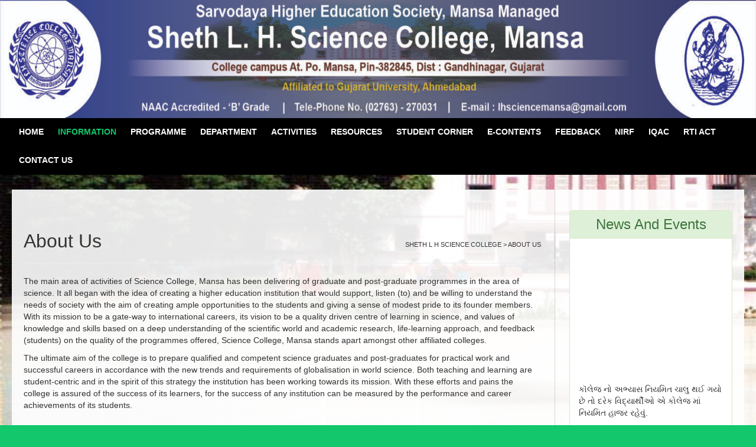

--- FILE ---
content_type: text/html; charset=UTF-8
request_url: https://lhsciencemansa.org/about-us/
body_size: 13148
content:
<!DOCTYPE html> <!-- Sabino.ORG -->
<html lang="en-US">
<head>
<meta charset="UTF-8">
<meta name="viewport" content="width=device-width, initial-scale=1">
<link rel="profile" href="http://gmpg.org/xfn/11">
<title>About Us &#8211; SHETH L H Science College</title>
<meta name='robots' content='max-image-preview:large' />
	<style>img:is([sizes="auto" i], [sizes^="auto," i]) { contain-intrinsic-size: 3000px 1500px }</style>
	<link rel='dns-prefetch' href='//fonts.googleapis.com' />
<link rel="alternate" type="application/rss+xml" title="SHETH L H Science College &raquo; Feed" href="https://lhsciencemansa.org/feed/" />
<link rel="alternate" type="application/rss+xml" title="SHETH L H Science College &raquo; Comments Feed" href="https://lhsciencemansa.org/comments/feed/" />
<script type="text/javascript">
/* <![CDATA[ */
window._wpemojiSettings = {"baseUrl":"https:\/\/s.w.org\/images\/core\/emoji\/16.0.1\/72x72\/","ext":".png","svgUrl":"https:\/\/s.w.org\/images\/core\/emoji\/16.0.1\/svg\/","svgExt":".svg","source":{"concatemoji":"https:\/\/lhsciencemansa.org\/wp-includes\/js\/wp-emoji-release.min.js?ver=6.8.3"}};
/*! This file is auto-generated */
!function(s,n){var o,i,e;function c(e){try{var t={supportTests:e,timestamp:(new Date).valueOf()};sessionStorage.setItem(o,JSON.stringify(t))}catch(e){}}function p(e,t,n){e.clearRect(0,0,e.canvas.width,e.canvas.height),e.fillText(t,0,0);var t=new Uint32Array(e.getImageData(0,0,e.canvas.width,e.canvas.height).data),a=(e.clearRect(0,0,e.canvas.width,e.canvas.height),e.fillText(n,0,0),new Uint32Array(e.getImageData(0,0,e.canvas.width,e.canvas.height).data));return t.every(function(e,t){return e===a[t]})}function u(e,t){e.clearRect(0,0,e.canvas.width,e.canvas.height),e.fillText(t,0,0);for(var n=e.getImageData(16,16,1,1),a=0;a<n.data.length;a++)if(0!==n.data[a])return!1;return!0}function f(e,t,n,a){switch(t){case"flag":return n(e,"\ud83c\udff3\ufe0f\u200d\u26a7\ufe0f","\ud83c\udff3\ufe0f\u200b\u26a7\ufe0f")?!1:!n(e,"\ud83c\udde8\ud83c\uddf6","\ud83c\udde8\u200b\ud83c\uddf6")&&!n(e,"\ud83c\udff4\udb40\udc67\udb40\udc62\udb40\udc65\udb40\udc6e\udb40\udc67\udb40\udc7f","\ud83c\udff4\u200b\udb40\udc67\u200b\udb40\udc62\u200b\udb40\udc65\u200b\udb40\udc6e\u200b\udb40\udc67\u200b\udb40\udc7f");case"emoji":return!a(e,"\ud83e\udedf")}return!1}function g(e,t,n,a){var r="undefined"!=typeof WorkerGlobalScope&&self instanceof WorkerGlobalScope?new OffscreenCanvas(300,150):s.createElement("canvas"),o=r.getContext("2d",{willReadFrequently:!0}),i=(o.textBaseline="top",o.font="600 32px Arial",{});return e.forEach(function(e){i[e]=t(o,e,n,a)}),i}function t(e){var t=s.createElement("script");t.src=e,t.defer=!0,s.head.appendChild(t)}"undefined"!=typeof Promise&&(o="wpEmojiSettingsSupports",i=["flag","emoji"],n.supports={everything:!0,everythingExceptFlag:!0},e=new Promise(function(e){s.addEventListener("DOMContentLoaded",e,{once:!0})}),new Promise(function(t){var n=function(){try{var e=JSON.parse(sessionStorage.getItem(o));if("object"==typeof e&&"number"==typeof e.timestamp&&(new Date).valueOf()<e.timestamp+604800&&"object"==typeof e.supportTests)return e.supportTests}catch(e){}return null}();if(!n){if("undefined"!=typeof Worker&&"undefined"!=typeof OffscreenCanvas&&"undefined"!=typeof URL&&URL.createObjectURL&&"undefined"!=typeof Blob)try{var e="postMessage("+g.toString()+"("+[JSON.stringify(i),f.toString(),p.toString(),u.toString()].join(",")+"));",a=new Blob([e],{type:"text/javascript"}),r=new Worker(URL.createObjectURL(a),{name:"wpTestEmojiSupports"});return void(r.onmessage=function(e){c(n=e.data),r.terminate(),t(n)})}catch(e){}c(n=g(i,f,p,u))}t(n)}).then(function(e){for(var t in e)n.supports[t]=e[t],n.supports.everything=n.supports.everything&&n.supports[t],"flag"!==t&&(n.supports.everythingExceptFlag=n.supports.everythingExceptFlag&&n.supports[t]);n.supports.everythingExceptFlag=n.supports.everythingExceptFlag&&!n.supports.flag,n.DOMReady=!1,n.readyCallback=function(){n.DOMReady=!0}}).then(function(){return e}).then(function(){var e;n.supports.everything||(n.readyCallback(),(e=n.source||{}).concatemoji?t(e.concatemoji):e.wpemoji&&e.twemoji&&(t(e.twemoji),t(e.wpemoji)))}))}((window,document),window._wpemojiSettings);
/* ]]> */
</script>
<style id='wp-emoji-styles-inline-css' type='text/css'>

	img.wp-smiley, img.emoji {
		display: inline !important;
		border: none !important;
		box-shadow: none !important;
		height: 1em !important;
		width: 1em !important;
		margin: 0 0.07em !important;
		vertical-align: -0.1em !important;
		background: none !important;
		padding: 0 !important;
	}
</style>
<link rel='stylesheet' id='wp-block-library-css' href='https://lhsciencemansa.org/wp-includes/css/dist/block-library/style.min.css?ver=6.8.3' type='text/css' media='all' />
<style id='classic-theme-styles-inline-css' type='text/css'>
/*! This file is auto-generated */
.wp-block-button__link{color:#fff;background-color:#32373c;border-radius:9999px;box-shadow:none;text-decoration:none;padding:calc(.667em + 2px) calc(1.333em + 2px);font-size:1.125em}.wp-block-file__button{background:#32373c;color:#fff;text-decoration:none}
</style>
<style id='global-styles-inline-css' type='text/css'>
:root{--wp--preset--aspect-ratio--square: 1;--wp--preset--aspect-ratio--4-3: 4/3;--wp--preset--aspect-ratio--3-4: 3/4;--wp--preset--aspect-ratio--3-2: 3/2;--wp--preset--aspect-ratio--2-3: 2/3;--wp--preset--aspect-ratio--16-9: 16/9;--wp--preset--aspect-ratio--9-16: 9/16;--wp--preset--color--black: #000000;--wp--preset--color--cyan-bluish-gray: #abb8c3;--wp--preset--color--white: #ffffff;--wp--preset--color--pale-pink: #f78da7;--wp--preset--color--vivid-red: #cf2e2e;--wp--preset--color--luminous-vivid-orange: #ff6900;--wp--preset--color--luminous-vivid-amber: #fcb900;--wp--preset--color--light-green-cyan: #7bdcb5;--wp--preset--color--vivid-green-cyan: #00d084;--wp--preset--color--pale-cyan-blue: #8ed1fc;--wp--preset--color--vivid-cyan-blue: #0693e3;--wp--preset--color--vivid-purple: #9b51e0;--wp--preset--gradient--vivid-cyan-blue-to-vivid-purple: linear-gradient(135deg,rgba(6,147,227,1) 0%,rgb(155,81,224) 100%);--wp--preset--gradient--light-green-cyan-to-vivid-green-cyan: linear-gradient(135deg,rgb(122,220,180) 0%,rgb(0,208,130) 100%);--wp--preset--gradient--luminous-vivid-amber-to-luminous-vivid-orange: linear-gradient(135deg,rgba(252,185,0,1) 0%,rgba(255,105,0,1) 100%);--wp--preset--gradient--luminous-vivid-orange-to-vivid-red: linear-gradient(135deg,rgba(255,105,0,1) 0%,rgb(207,46,46) 100%);--wp--preset--gradient--very-light-gray-to-cyan-bluish-gray: linear-gradient(135deg,rgb(238,238,238) 0%,rgb(169,184,195) 100%);--wp--preset--gradient--cool-to-warm-spectrum: linear-gradient(135deg,rgb(74,234,220) 0%,rgb(151,120,209) 20%,rgb(207,42,186) 40%,rgb(238,44,130) 60%,rgb(251,105,98) 80%,rgb(254,248,76) 100%);--wp--preset--gradient--blush-light-purple: linear-gradient(135deg,rgb(255,206,236) 0%,rgb(152,150,240) 100%);--wp--preset--gradient--blush-bordeaux: linear-gradient(135deg,rgb(254,205,165) 0%,rgb(254,45,45) 50%,rgb(107,0,62) 100%);--wp--preset--gradient--luminous-dusk: linear-gradient(135deg,rgb(255,203,112) 0%,rgb(199,81,192) 50%,rgb(65,88,208) 100%);--wp--preset--gradient--pale-ocean: linear-gradient(135deg,rgb(255,245,203) 0%,rgb(182,227,212) 50%,rgb(51,167,181) 100%);--wp--preset--gradient--electric-grass: linear-gradient(135deg,rgb(202,248,128) 0%,rgb(113,206,126) 100%);--wp--preset--gradient--midnight: linear-gradient(135deg,rgb(2,3,129) 0%,rgb(40,116,252) 100%);--wp--preset--font-size--small: 13px;--wp--preset--font-size--medium: 20px;--wp--preset--font-size--large: 36px;--wp--preset--font-size--x-large: 42px;--wp--preset--spacing--20: 0.44rem;--wp--preset--spacing--30: 0.67rem;--wp--preset--spacing--40: 1rem;--wp--preset--spacing--50: 1.5rem;--wp--preset--spacing--60: 2.25rem;--wp--preset--spacing--70: 3.38rem;--wp--preset--spacing--80: 5.06rem;--wp--preset--shadow--natural: 6px 6px 9px rgba(0, 0, 0, 0.2);--wp--preset--shadow--deep: 12px 12px 50px rgba(0, 0, 0, 0.4);--wp--preset--shadow--sharp: 6px 6px 0px rgba(0, 0, 0, 0.2);--wp--preset--shadow--outlined: 6px 6px 0px -3px rgba(255, 255, 255, 1), 6px 6px rgba(0, 0, 0, 1);--wp--preset--shadow--crisp: 6px 6px 0px rgba(0, 0, 0, 1);}:where(.is-layout-flex){gap: 0.5em;}:where(.is-layout-grid){gap: 0.5em;}body .is-layout-flex{display: flex;}.is-layout-flex{flex-wrap: wrap;align-items: center;}.is-layout-flex > :is(*, div){margin: 0;}body .is-layout-grid{display: grid;}.is-layout-grid > :is(*, div){margin: 0;}:where(.wp-block-columns.is-layout-flex){gap: 2em;}:where(.wp-block-columns.is-layout-grid){gap: 2em;}:where(.wp-block-post-template.is-layout-flex){gap: 1.25em;}:where(.wp-block-post-template.is-layout-grid){gap: 1.25em;}.has-black-color{color: var(--wp--preset--color--black) !important;}.has-cyan-bluish-gray-color{color: var(--wp--preset--color--cyan-bluish-gray) !important;}.has-white-color{color: var(--wp--preset--color--white) !important;}.has-pale-pink-color{color: var(--wp--preset--color--pale-pink) !important;}.has-vivid-red-color{color: var(--wp--preset--color--vivid-red) !important;}.has-luminous-vivid-orange-color{color: var(--wp--preset--color--luminous-vivid-orange) !important;}.has-luminous-vivid-amber-color{color: var(--wp--preset--color--luminous-vivid-amber) !important;}.has-light-green-cyan-color{color: var(--wp--preset--color--light-green-cyan) !important;}.has-vivid-green-cyan-color{color: var(--wp--preset--color--vivid-green-cyan) !important;}.has-pale-cyan-blue-color{color: var(--wp--preset--color--pale-cyan-blue) !important;}.has-vivid-cyan-blue-color{color: var(--wp--preset--color--vivid-cyan-blue) !important;}.has-vivid-purple-color{color: var(--wp--preset--color--vivid-purple) !important;}.has-black-background-color{background-color: var(--wp--preset--color--black) !important;}.has-cyan-bluish-gray-background-color{background-color: var(--wp--preset--color--cyan-bluish-gray) !important;}.has-white-background-color{background-color: var(--wp--preset--color--white) !important;}.has-pale-pink-background-color{background-color: var(--wp--preset--color--pale-pink) !important;}.has-vivid-red-background-color{background-color: var(--wp--preset--color--vivid-red) !important;}.has-luminous-vivid-orange-background-color{background-color: var(--wp--preset--color--luminous-vivid-orange) !important;}.has-luminous-vivid-amber-background-color{background-color: var(--wp--preset--color--luminous-vivid-amber) !important;}.has-light-green-cyan-background-color{background-color: var(--wp--preset--color--light-green-cyan) !important;}.has-vivid-green-cyan-background-color{background-color: var(--wp--preset--color--vivid-green-cyan) !important;}.has-pale-cyan-blue-background-color{background-color: var(--wp--preset--color--pale-cyan-blue) !important;}.has-vivid-cyan-blue-background-color{background-color: var(--wp--preset--color--vivid-cyan-blue) !important;}.has-vivid-purple-background-color{background-color: var(--wp--preset--color--vivid-purple) !important;}.has-black-border-color{border-color: var(--wp--preset--color--black) !important;}.has-cyan-bluish-gray-border-color{border-color: var(--wp--preset--color--cyan-bluish-gray) !important;}.has-white-border-color{border-color: var(--wp--preset--color--white) !important;}.has-pale-pink-border-color{border-color: var(--wp--preset--color--pale-pink) !important;}.has-vivid-red-border-color{border-color: var(--wp--preset--color--vivid-red) !important;}.has-luminous-vivid-orange-border-color{border-color: var(--wp--preset--color--luminous-vivid-orange) !important;}.has-luminous-vivid-amber-border-color{border-color: var(--wp--preset--color--luminous-vivid-amber) !important;}.has-light-green-cyan-border-color{border-color: var(--wp--preset--color--light-green-cyan) !important;}.has-vivid-green-cyan-border-color{border-color: var(--wp--preset--color--vivid-green-cyan) !important;}.has-pale-cyan-blue-border-color{border-color: var(--wp--preset--color--pale-cyan-blue) !important;}.has-vivid-cyan-blue-border-color{border-color: var(--wp--preset--color--vivid-cyan-blue) !important;}.has-vivid-purple-border-color{border-color: var(--wp--preset--color--vivid-purple) !important;}.has-vivid-cyan-blue-to-vivid-purple-gradient-background{background: var(--wp--preset--gradient--vivid-cyan-blue-to-vivid-purple) !important;}.has-light-green-cyan-to-vivid-green-cyan-gradient-background{background: var(--wp--preset--gradient--light-green-cyan-to-vivid-green-cyan) !important;}.has-luminous-vivid-amber-to-luminous-vivid-orange-gradient-background{background: var(--wp--preset--gradient--luminous-vivid-amber-to-luminous-vivid-orange) !important;}.has-luminous-vivid-orange-to-vivid-red-gradient-background{background: var(--wp--preset--gradient--luminous-vivid-orange-to-vivid-red) !important;}.has-very-light-gray-to-cyan-bluish-gray-gradient-background{background: var(--wp--preset--gradient--very-light-gray-to-cyan-bluish-gray) !important;}.has-cool-to-warm-spectrum-gradient-background{background: var(--wp--preset--gradient--cool-to-warm-spectrum) !important;}.has-blush-light-purple-gradient-background{background: var(--wp--preset--gradient--blush-light-purple) !important;}.has-blush-bordeaux-gradient-background{background: var(--wp--preset--gradient--blush-bordeaux) !important;}.has-luminous-dusk-gradient-background{background: var(--wp--preset--gradient--luminous-dusk) !important;}.has-pale-ocean-gradient-background{background: var(--wp--preset--gradient--pale-ocean) !important;}.has-electric-grass-gradient-background{background: var(--wp--preset--gradient--electric-grass) !important;}.has-midnight-gradient-background{background: var(--wp--preset--gradient--midnight) !important;}.has-small-font-size{font-size: var(--wp--preset--font-size--small) !important;}.has-medium-font-size{font-size: var(--wp--preset--font-size--medium) !important;}.has-large-font-size{font-size: var(--wp--preset--font-size--large) !important;}.has-x-large-font-size{font-size: var(--wp--preset--font-size--x-large) !important;}
:where(.wp-block-post-template.is-layout-flex){gap: 1.25em;}:where(.wp-block-post-template.is-layout-grid){gap: 1.25em;}
:where(.wp-block-columns.is-layout-flex){gap: 2em;}:where(.wp-block-columns.is-layout-grid){gap: 2em;}
:root :where(.wp-block-pullquote){font-size: 1.5em;line-height: 1.6;}
</style>
<link rel='stylesheet' id='customizer_sabino_fonts-css' href='//fonts.googleapis.com/css?family=Open+Sans%3Aregular%2Citalic%2C700|Dosis%3Aregular%2C700%26subset%3Dlatin%2C' type='text/css' media='screen' />
<link rel='stylesheet' id='sabino-font-default-css' href='//fonts.googleapis.com/css?family=Dosis%3A200%2C300%2C400%2C500%2C600%2C700%2C800%7COpen+Sans%3A300%2C300i%2C400%2C400i%2C600%2C600i%2C700%2C700i&#038;ver=1.1.24' type='text/css' media='all' />
<link rel='stylesheet' id='sabino-font-awesome-css' href='https://lhsciencemansa.org/wp-content/themes/sabino/includes/font-awesome/css/all.min.css?ver=5.9.0' type='text/css' media='all' />
<link rel='stylesheet' id='sabino-style-css' href='https://lhsciencemansa.org/wp-content/themes/sabino/style.css?ver=1.1.24' type='text/css' media='all' />
<link rel='stylesheet' id='js_composer_front-css' href='https://lhsciencemansa.org/wp-content/plugins/js_composer/assets/css/js_composer.min.css?ver=6.6.0' type='text/css' media='all' />
<link rel='stylesheet' id='wps-visitor-style-css' href='https://lhsciencemansa.org/wp-content/plugins/wps-visitor-counter/styles/css/default.css?ver=2' type='text/css' media='all' />
<!--n2css--><!--n2js--><script type="text/javascript" src="https://lhsciencemansa.org/wp-includes/js/jquery/jquery.min.js?ver=3.7.1" id="jquery-core-js"></script>
<script type="text/javascript" src="https://lhsciencemansa.org/wp-includes/js/jquery/jquery-migrate.min.js?ver=3.4.1" id="jquery-migrate-js"></script>
<script type="text/javascript" id="wps-js-extra">
/* <![CDATA[ */
var wpspagevisit = {"ajaxurl":"https:\/\/lhsciencemansa.org\/wp-admin\/admin-ajax.php","ajax_nonce":"838109dffa"};
/* ]]> */
</script>
<script type="text/javascript" src="https://lhsciencemansa.org/wp-content/plugins/wps-visitor-counter/styles/js/custom.js?ver=1" id="wps-js"></script>
<link rel="https://api.w.org/" href="https://lhsciencemansa.org/wp-json/" /><link rel="alternate" title="JSON" type="application/json" href="https://lhsciencemansa.org/wp-json/wp/v2/pages/89" /><link rel="EditURI" type="application/rsd+xml" title="RSD" href="https://lhsciencemansa.org/xmlrpc.php?rsd" />
<meta name="generator" content="WordPress 6.8.3" />
<link rel="canonical" href="https://lhsciencemansa.org/about-us/" />
<link rel='shortlink' href='https://lhsciencemansa.org/?p=89' />
<link rel="alternate" title="oEmbed (JSON)" type="application/json+oembed" href="https://lhsciencemansa.org/wp-json/oembed/1.0/embed?url=https%3A%2F%2Flhsciencemansa.org%2Fabout-us%2F" />
<link rel="alternate" title="oEmbed (XML)" type="text/xml+oembed" href="https://lhsciencemansa.org/wp-json/oembed/1.0/embed?url=https%3A%2F%2Flhsciencemansa.org%2Fabout-us%2F&#038;format=xml" />
<meta name="generator" content="Elementor 3.32.5; features: additional_custom_breakpoints; settings: css_print_method-external, google_font-enabled, font_display-auto">
			<style>
				.e-con.e-parent:nth-of-type(n+4):not(.e-lazyloaded):not(.e-no-lazyload),
				.e-con.e-parent:nth-of-type(n+4):not(.e-lazyloaded):not(.e-no-lazyload) * {
					background-image: none !important;
				}
				@media screen and (max-height: 1024px) {
					.e-con.e-parent:nth-of-type(n+3):not(.e-lazyloaded):not(.e-no-lazyload),
					.e-con.e-parent:nth-of-type(n+3):not(.e-lazyloaded):not(.e-no-lazyload) * {
						background-image: none !important;
					}
				}
				@media screen and (max-height: 640px) {
					.e-con.e-parent:nth-of-type(n+2):not(.e-lazyloaded):not(.e-no-lazyload),
					.e-con.e-parent:nth-of-type(n+2):not(.e-lazyloaded):not(.e-no-lazyload) * {
						background-image: none !important;
					}
				}
			</style>
			<meta name="generator" content="Powered by WPBakery Page Builder - drag and drop page builder for WordPress."/>
<style type="text/css" id="custom-background-css">
body.custom-background { background-color: #13c76d; background-image: url("https://lhsciencemansa.org/wp-content/uploads/2020/11/clg.jpg"); background-position: left top; background-size: cover; background-repeat: repeat; background-attachment: fixed; }
</style>
	
<!-- Begin Custom CSS -->
<style type="text/css" id="sabino-custom-css">
.site-branding-img{max-width:px;}body{background-image:url(https://lhsciencemansa.org/wp-content/themes/sabino/images/demo/sabino-background-image.jpg);}.site-header,
				.site-header-layout-two .main-navigation ul ul{background-color:rgba(129, 215, 66, 0.80);;}.site-header,
				.site-header-layout-two .main-navigation li a{color:#000000;}.site-header-layout-one .site-topbar-right-no{border-bottom:1px dashed #000000;}.site-header-layout-one .main-navigation,
				.site-header-layout-one .main-navigation ul ul{background-color:rgba(221, 153, 51, 0.99);;}.home-slider-block-bg{color:#ffffff;}.content-layout-joined .site-container-main,
				.content-layout-blocks.content-joined-widgets .content-area,
				.content-layout-blocks.content-joined-widgets #container,
				.content-layout-blocks.content-broken-widgets .content-area,
				.content-layout-blocks.content-broken-widgets #container,
				.content-layout-blocks.content-joined-widgets .widget-area,
				.content-layout-blocks.content-broken-widgets .widget-area .widget,
				
				body.blog .content-layout-blocks .sabino-blog-breakup article.post,
				body.archive.category .content-layout-blocks .sabino-blog-breakup article.post,
				body.archive.tag .content-layout-blocks .sabino-blog-breakup article.post,
				body.blog .content-layout-blocks .sabino-blog-breakup .site-main > .entry-header,
				body.archive.category .content-layout-blocks .sabino-blog-breakup .site-main > .page-header,
				body.archive.tag .content-layout-blocks .sabino-blog-breakup .site-main > .page-header,
				body.blog .content-layout-blocks .sabino-blog-breakup .not-found{background-color:rgba(255, 255, 255, 0.90);;}
</style>
<!-- End Custom CSS -->
<link rel="icon" href="https://lhsciencemansa.org/wp-content/uploads/2020/11/cropped-College_Logoblue-1-32x32.jpg" sizes="32x32" />
<link rel="icon" href="https://lhsciencemansa.org/wp-content/uploads/2020/11/cropped-College_Logoblue-1-192x192.jpg" sizes="192x192" />
<link rel="apple-touch-icon" href="https://lhsciencemansa.org/wp-content/uploads/2020/11/cropped-College_Logoblue-1-180x180.jpg" />
<meta name="msapplication-TileImage" content="https://lhsciencemansa.org/wp-content/uploads/2020/11/cropped-College_Logoblue-1-270x270.jpg" />
		<style type="text/css" id="wp-custom-css">
			img {
    height: 100px;
    max-width: 100%;
}
.site-header-layout-one .main-navigation li a
{
	padding: 13px 07px 15px !important;
	font-weight:bold;
}
.main-navigation ul ul
{
	top: 45px !important;
}
.site-header-layout-one .main-navigation, .site-header-layout-one .main-navigation ul ul {
    background-color: #000000;
}

.site-header .site-container {
    max-width: 100%;
   
}
.site-container {
   
    margin: 0 auto;
     padding: 0 20px; 
}
.header-container
{
	padding: 0 0px !important; 
}
.header-container img
{
	height: 200px;
}
#wpsvctable img
{
	display: none !important;
}


.txt-justify{
	text-align:justify
}		</style>
		<noscript><style> .wpb_animate_when_almost_visible { opacity: 1; }</style></noscript></head>
<body class="wp-singular page-template-default page page-id-89 custom-background wp-custom-logo wp-theme-sabino wpb-js-composer js-comp-ver-6.6.0 vc_responsive elementor-default elementor-kit-11">


<div id="page" class="hfeed site sabino-no-slider content-layout-joined content-joined-widgets ">

	<a class="skip-link screen-reader-text" href="#site-content">Skip to content</a>

		
	<header id="masthead" class="site-header site-header-layout-one">
	
	<div class="site-container header-container">
			
		<div class="site-branding site-branding-img">
			
			                <a href="https://lhsciencemansa.org/" class="custom-logo-link" rel="home"><img fetchpriority="high" width="2560" height="341" src="https://lhsciencemansa.org/wp-content/uploads/2021/10/banner-of-sheth-college-02-01-scaled.jpg" class="custom-logo" alt="SHETH L H Science College" decoding="async" srcset="https://lhsciencemansa.org/wp-content/uploads/2021/10/banner-of-sheth-college-02-01-scaled.jpg 2560w, https://lhsciencemansa.org/wp-content/uploads/2021/10/banner-of-sheth-college-02-01-300x40.jpg 300w, https://lhsciencemansa.org/wp-content/uploads/2021/10/banner-of-sheth-college-02-01-1024x136.jpg 1024w, https://lhsciencemansa.org/wp-content/uploads/2021/10/banner-of-sheth-college-02-01-768x102.jpg 768w, https://lhsciencemansa.org/wp-content/uploads/2021/10/banner-of-sheth-college-02-01-1536x204.jpg 1536w, https://lhsciencemansa.org/wp-content/uploads/2021/10/banner-of-sheth-college-02-01-2048x273.jpg 2048w" sizes="(max-width: 2560px) 100vw, 2560px" /></a>            			
		</div><!-- .site-branding -->
		
<!-- <div class="site-header-right">
			
			<div class="site-header-right-top">
							</div> 
			
			<div class="site-header-right-bottom">
				
								
								
				<div class="site-header-social">
									
					<button class="menu-search">
				    	<i class="fas fa-search search-btn"></i>
				    </button>
				</div>
				
			</div>
			
		</div> -->
		<div class="clearboth"></div>
		
	</div>
	
			<nav id="site-navigation" class="main-navigation">
			
			<div class="site-container">
				
				<span class="header-menu-button"><i class="fas fa-bars"></i><span>menu</span></span>
				<div id="main-menu" class="main-menu-container">
					<span class="main-menu-close"><i class="fas fa-angle-right"></i><i class="fas fa-angle-left"></i></span>
					<div class="menu-primary-container"><ul id="primary-menu" class="menu"><li id="menu-item-15" class="menu-item menu-item-type-post_type menu-item-object-page menu-item-home menu-item-15"><a href="https://lhsciencemansa.org/">HOME</a></li>
<li id="menu-item-61" class="menu-item menu-item-type-custom menu-item-object-custom current-menu-ancestor current-menu-parent menu-item-has-children menu-item-61"><a href="#">INFORMATION</a>
<ul class="sub-menu">
	<li id="menu-item-90" class="menu-item menu-item-type-post_type menu-item-object-page current-menu-item page_item page-item-89 current_page_item menu-item-90"><a href="https://lhsciencemansa.org/about-us/" aria-current="page">ABOUT US</a></li>
	<li id="menu-item-94" class="menu-item menu-item-type-post_type menu-item-object-page menu-item-94"><a href="https://lhsciencemansa.org/about-institution/">ABOUT INSTITUTION</a></li>
	<li id="menu-item-173" class="menu-item menu-item-type-post_type menu-item-object-page menu-item-173"><a href="https://lhsciencemansa.org/physical-infrastructure-2/">PHYSICAL INFRASTRUCTURE</a></li>
	<li id="menu-item-1752" class="menu-item menu-item-type-post_type menu-item-object-page menu-item-1752"><a href="https://lhsciencemansa.org/annual-report-chandana/">Annual Report-CHANDANA</a></li>
	<li id="menu-item-791" class="menu-item menu-item-type-post_type menu-item-object-page menu-item-791"><a href="https://lhsciencemansa.org/administration/">Administration</a></li>
	<li id="menu-item-97" class="menu-item menu-item-type-post_type menu-item-object-page menu-item-97"><a href="https://lhsciencemansa.org/about-management/">ABOUT MANAGEMENT</a></li>
	<li id="menu-item-107" class="menu-item menu-item-type-post_type menu-item-object-page menu-item-107"><a href="https://lhsciencemansa.org/general-information/">GENERAL INFORMATION</a></li>
	<li id="menu-item-110" class="menu-item menu-item-type-post_type menu-item-object-page menu-item-110"><a href="https://lhsciencemansa.org/procedures-and-policies/">PROCEDURES AND POLICIES</a></li>
	<li id="menu-item-102" class="menu-item menu-item-type-post_type menu-item-object-page menu-item-102"><a href="https://lhsciencemansa.org/principle-message/">PRINCIPLE MESSAGE</a></li>
	<li id="menu-item-113" class="menu-item menu-item-type-post_type menu-item-object-page menu-item-113"><a href="https://lhsciencemansa.org/naac/">ASSESSMENT AND CREDENTIALS-NAAC</a></li>
	<li id="menu-item-597" class="menu-item menu-item-type-post_type menu-item-object-page menu-item-597"><a href="https://lhsciencemansa.org/honorable-principals/">HONORABLE PRINCIPALS</a></li>
	<li id="menu-item-63" class="menu-item menu-item-type-custom menu-item-object-custom menu-item-has-children menu-item-63"><a href="#">FACULTY</a>
	<ul class="sub-menu">
		<li id="menu-item-126" class="menu-item menu-item-type-post_type menu-item-object-page menu-item-126"><a href="https://lhsciencemansa.org/teaching-faculty/">TEACHING FACULTY</a></li>
		<li id="menu-item-136" class="menu-item menu-item-type-post_type menu-item-object-page menu-item-136"><a href="https://lhsciencemansa.org/non-teaching-faculty/">NON TEACHING FACULTY</a></li>
	</ul>
</li>
	<li id="menu-item-601" class="menu-item menu-item-type-post_type menu-item-object-page menu-item-601"><a href="https://lhsciencemansa.org/core-values-of-college/">CORE VALUES OF COLLEGE</a></li>
	<li id="menu-item-606" class="menu-item menu-item-type-post_type menu-item-object-page menu-item-606"><a href="https://lhsciencemansa.org/professonal-code/">PROFESSONAL CODE</a></li>
	<li id="menu-item-608" class="menu-item menu-item-type-post_type menu-item-object-page menu-item-608"><a href="https://lhsciencemansa.org/institutional-distinctiveness/">INSTITUTIONAL DISTINCTIVENESS</a></li>
</ul>
</li>
<li id="menu-item-62" class="menu-item menu-item-type-custom menu-item-object-custom menu-item-has-children menu-item-62"><a href="#">PROGRAMME</a>
<ul class="sub-menu">
	<li id="menu-item-116" class="menu-item menu-item-type-post_type menu-item-object-page menu-item-116"><a href="https://lhsciencemansa.org/ug-programme/">UG PROGRAMME</a></li>
	<li id="menu-item-1642" class="menu-item menu-item-type-post_type menu-item-object-page menu-item-1642"><a href="https://lhsciencemansa.org/pg-programme/">PG PROGRAMME</a></li>
	<li id="menu-item-123" class="menu-item menu-item-type-post_type menu-item-object-page menu-item-123"><a href="https://lhsciencemansa.org/syllabus/">SYLLABUS</a></li>
	<li id="menu-item-627" class="menu-item menu-item-type-post_type menu-item-object-page menu-item-627"><a href="https://lhsciencemansa.org/best-practices/">BEST PRACTICES</a></li>
	<li id="menu-item-630" class="menu-item menu-item-type-post_type menu-item-object-page menu-item-630"><a href="https://lhsciencemansa.org/guest-lecture/">GUEST LECTURE</a></li>
</ul>
</li>
<li id="menu-item-487" class="menu-item menu-item-type-custom menu-item-object-custom menu-item-has-children menu-item-487"><a href="#">Department</a>
<ul class="sub-menu">
	<li id="menu-item-343" class="menu-item menu-item-type-post_type menu-item-object-page menu-item-343"><a href="https://lhsciencemansa.org/chemistry/">Chemistry</a></li>
	<li id="menu-item-346" class="menu-item menu-item-type-post_type menu-item-object-page menu-item-346"><a href="https://lhsciencemansa.org/maths/">Maths</a></li>
	<li id="menu-item-349" class="menu-item menu-item-type-post_type menu-item-object-page menu-item-349"><a href="https://lhsciencemansa.org/physics/">Physics</a></li>
	<li id="menu-item-1044" class="menu-item menu-item-type-post_type menu-item-object-page menu-item-1044"><a href="https://lhsciencemansa.org/botany-2/">BOTANY</a></li>
	<li id="menu-item-352" class="menu-item menu-item-type-post_type menu-item-object-page menu-item-352"><a href="https://lhsciencemansa.org/zoology/">Zoology</a></li>
	<li id="menu-item-355" class="menu-item menu-item-type-post_type menu-item-object-page menu-item-355"><a href="https://lhsciencemansa.org/botany/">Sports</a></li>
	<li id="menu-item-1041" class="menu-item menu-item-type-post_type menu-item-object-page menu-item-1041"><a href="https://lhsciencemansa.org/?page_id=1040">ENGLISH</a></li>
</ul>
</li>
<li id="menu-item-64" class="menu-item menu-item-type-custom menu-item-object-custom menu-item-has-children menu-item-64"><a href="#">ACTIVITIES</a>
<ul class="sub-menu">
	<li id="menu-item-835" class="menu-item menu-item-type-post_type menu-item-object-page menu-item-835"><a href="https://lhsciencemansa.org/extension-activities/">Extension Activities</a></li>
	<li id="menu-item-2031" class="menu-item menu-item-type-custom menu-item-object-custom menu-item-2031"><a href="https://lhsciencemansa.org/wp-content/uploads/2025/02/Adobe-Scan-4-Feb-2025.pdf">COLLEGE COMMITTEE</a></li>
	<li id="menu-item-1801" class="menu-item menu-item-type-post_type menu-item-object-page menu-item-1801"><a href="https://lhsciencemansa.org/consumer-club/">CONSUMER CLUB</a></li>
	<li id="menu-item-841" class="menu-item menu-item-type-post_type menu-item-object-page menu-item-841"><a href="https://lhsciencemansa.org/community-science-centre-science-society/">Community Science Centre &#038; Science Society</a></li>
	<li id="menu-item-1764" class="menu-item menu-item-type-post_type menu-item-object-page menu-item-1764"><a href="https://lhsciencemansa.org/innovation-club/">INNOVATION CLUB</a></li>
	<li id="menu-item-832" class="menu-item menu-item-type-post_type menu-item-object-page menu-item-832"><a href="https://lhsciencemansa.org/up-coming-programme/">Up Coming Programme</a></li>
	<li id="menu-item-140" class="menu-item menu-item-type-post_type menu-item-object-page menu-item-140"><a href="https://lhsciencemansa.org/sapt-dhara/">SAPT DHARA</a></li>
	<li id="menu-item-143" class="menu-item menu-item-type-post_type menu-item-object-page menu-item-143"><a href="https://lhsciencemansa.org/nss/">NSS</a></li>
	<li id="menu-item-1300" class="menu-item menu-item-type-post_type menu-item-object-page menu-item-1300"><a href="https://lhsciencemansa.org/navy-ncc/">NAVY NCC</a></li>
	<li id="menu-item-150" class="menu-item menu-item-type-post_type menu-item-object-page menu-item-150"><a href="https://lhsciencemansa.org/sports/">SPORTS</a></li>
	<li id="menu-item-154" class="menu-item menu-item-type-post_type menu-item-object-page menu-item-154"><a href="https://lhsciencemansa.org/career-guidance-center/">CAREER GUIDANCE CENTER</a></li>
	<li id="menu-item-543" class="menu-item menu-item-type-post_type menu-item-object-page menu-item-543"><a href="https://lhsciencemansa.org/eco-club/">ECO CLUB</a></li>
	<li id="menu-item-166" class="menu-item menu-item-type-post_type menu-item-object-page menu-item-166"><a href="https://lhsciencemansa.org/anti-ragging-cell/">ANTI RAGGING CELL</a></li>
	<li id="menu-item-570" class="menu-item menu-item-type-post_type menu-item-object-page menu-item-570"><a href="https://lhsciencemansa.org/udisha/">UDISHA</a></li>
	<li id="menu-item-623" class="menu-item menu-item-type-post_type menu-item-object-page menu-item-623"><a href="https://lhsciencemansa.org/cwdc/">CWDC</a></li>
	<li id="menu-item-923" class="menu-item menu-item-type-post_type menu-item-object-page menu-item-923"><a href="https://lhsciencemansa.org/sports-activities/">SPORTS ACTIVITIES</a></li>
	<li id="menu-item-636" class="menu-item menu-item-type-post_type menu-item-object-page menu-item-636"><a href="https://lhsciencemansa.org/curricular-activities/">CURRICULAR ACTIVITIES</a></li>
	<li id="menu-item-591" class="menu-item menu-item-type-post_type menu-item-object-page menu-item-591"><a href="https://lhsciencemansa.org/seminar/">WEBINAR AND SEMINAR</a></li>
	<li id="menu-item-633" class="menu-item menu-item-type-post_type menu-item-object-page menu-item-633"><a href="https://lhsciencemansa.org/certificate-course/">CERTIFICATE COURSE</a></li>
</ul>
</li>
<li id="menu-item-66" class="menu-item menu-item-type-custom menu-item-object-custom menu-item-has-children menu-item-66"><a href="#">RESOURCES</a>
<ul class="sub-menu">
	<li id="menu-item-176" class="menu-item menu-item-type-post_type menu-item-object-page menu-item-176"><a href="https://lhsciencemansa.org/library/">LIBRARY</a></li>
	<li id="menu-item-182" class="menu-item menu-item-type-post_type menu-item-object-page menu-item-182"><a href="https://lhsciencemansa.org/laboratories/">LABORATORIES</a></li>
	<li id="menu-item-179" class="menu-item menu-item-type-post_type menu-item-object-page menu-item-179"><a href="https://lhsciencemansa.org/reseach-lab/">RESEARCH</a></li>
	<li id="menu-item-1621" class="menu-item menu-item-type-post_type menu-item-object-page menu-item-1621"><a href="https://lhsciencemansa.org/computer-lab/">COMPUTER LAB</a></li>
	<li id="menu-item-185" class="menu-item menu-item-type-post_type menu-item-object-page menu-item-185"><a href="https://lhsciencemansa.org/resources-others/">RESOURCES OTHERS</a></li>
</ul>
</li>
<li id="menu-item-65" class="menu-item menu-item-type-custom menu-item-object-custom menu-item-has-children menu-item-65"><a href="#">STUDENT CORNER</a>
<ul class="sub-menu">
	<li id="menu-item-527" class="menu-item menu-item-type-post_type menu-item-object-page menu-item-527"><a href="https://lhsciencemansa.org/alumni-form/">ALUMNI FORM</a></li>
	<li id="menu-item-674" class="menu-item menu-item-type-post_type menu-item-object-page menu-item-674"><a href="https://lhsciencemansa.org/forms/">FORMS</a></li>
	<li id="menu-item-671" class="menu-item menu-item-type-post_type menu-item-object-page menu-item-671"><a href="https://lhsciencemansa.org/nss-form/">NSS FORM</a></li>
	<li id="menu-item-673" class="menu-item menu-item-type-post_type menu-item-object-page menu-item-673"><a href="https://lhsciencemansa.org/academic-calendar/">ACADEMIC CALENDAR</a></li>
	<li id="menu-item-672" class="menu-item menu-item-type-post_type menu-item-object-page menu-item-672"><a href="https://lhsciencemansa.org/library-notice-board/">LIBRARY NOTICE BOARD</a></li>
	<li id="menu-item-670" class="menu-item menu-item-type-post_type menu-item-object-page menu-item-670"><a href="https://lhsciencemansa.org/welfare-schemes-for-students/">WELFARE SCHEMES FOR STUDENTS</a></li>
	<li id="menu-item-669" class="menu-item menu-item-type-post_type menu-item-object-page menu-item-669"><a href="https://lhsciencemansa.org/redressal-cell/">REDRESSAL CELL</a></li>
	<li id="menu-item-668" class="menu-item menu-item-type-post_type menu-item-object-page menu-item-668"><a href="https://lhsciencemansa.org/online-quiz/">ONLINE QUIZ</a></li>
	<li id="menu-item-675" class="menu-item menu-item-type-post_type menu-item-object-page menu-item-675"><a href="https://lhsciencemansa.org/tablet-form/">TABLET FORM</a></li>
	<li id="menu-item-160" class="menu-item menu-item-type-custom menu-item-object-custom menu-item-160"><a href="https://lhsciencemansa.ngsoft.in/ext/admission">ADMISSION</a></li>
	<li id="menu-item-161" class="menu-item menu-item-type-custom menu-item-object-custom menu-item-161"><a href="https://lhsciencemansa.ngsoft.in/ext/result">RESULT</a></li>
	<li id="menu-item-164" class="menu-item menu-item-type-custom menu-item-object-custom menu-item-164"><a href="https://lhsciencemansa.ngsoft.in/ext/nss/nss.php">NSS FORM</a></li>
</ul>
</li>
<li id="menu-item-681" class="menu-item menu-item-type-custom menu-item-object-custom menu-item-has-children menu-item-681"><a href="#">E-CONTENTS</a>
<ul class="sub-menu">
	<li id="menu-item-697" class="menu-item menu-item-type-post_type menu-item-object-page menu-item-697"><a href="https://lhsciencemansa.org/video-lectures/">VIDEO LECTURES</a></li>
	<li id="menu-item-696" class="menu-item menu-item-type-post_type menu-item-object-page menu-item-696"><a href="https://lhsciencemansa.org/powerpoint-presentation/">POWERPOINT PRESENTATION</a></li>
	<li id="menu-item-695" class="menu-item menu-item-type-post_type menu-item-object-page menu-item-695"><a href="https://lhsciencemansa.org/materials/">MATERIALS</a></li>
	<li id="menu-item-694" class="menu-item menu-item-type-post_type menu-item-object-page menu-item-694"><a href="https://lhsciencemansa.org/mcq/">MCQ</a></li>
</ul>
</li>
<li id="menu-item-698" class="menu-item menu-item-type-custom menu-item-object-custom menu-item-has-children menu-item-698"><a href="#">FEEDBACK</a>
<ul class="sub-menu">
	<li id="menu-item-718" class="menu-item menu-item-type-post_type menu-item-object-page menu-item-718"><a href="https://lhsciencemansa.org/action-taken-report/">ACTION TAKEN REPORT</a></li>
	<li id="menu-item-719" class="menu-item menu-item-type-post_type menu-item-object-page menu-item-719"><a href="https://lhsciencemansa.org/employee-feedback/">EMPLOYEE FEEDBACK</a></li>
	<li id="menu-item-720" class="menu-item menu-item-type-post_type menu-item-object-page menu-item-720"><a href="https://lhsciencemansa.org/professor-feedback/">PROFESSOR FEEDBACK</a></li>
	<li id="menu-item-721" class="menu-item menu-item-type-post_type menu-item-object-page menu-item-721"><a href="https://lhsciencemansa.org/alumni-feedback/">ALUMNI FEEDBACK</a></li>
	<li id="menu-item-722" class="menu-item menu-item-type-post_type menu-item-object-page menu-item-722"><a href="https://lhsciencemansa.org/student-feedback/">STUDENT FEEDBACK</a></li>
</ul>
</li>
<li id="menu-item-1927" class="menu-item menu-item-type-post_type menu-item-object-page menu-item-1927"><a href="https://lhsciencemansa.org/nirf/">NIRF</a></li>
<li id="menu-item-67" class="menu-item menu-item-type-custom menu-item-object-custom menu-item-has-children menu-item-67"><a href="#">IQAC</a>
<ul class="sub-menu">
	<li id="menu-item-199" class="menu-item menu-item-type-post_type menu-item-object-page menu-item-199"><a href="https://lhsciencemansa.org/aqar/">AQAR</a></li>
	<li id="menu-item-677" class="menu-item menu-item-type-post_type menu-item-object-page menu-item-677"><a href="https://lhsciencemansa.org/sss-report/">SSS REPORT</a></li>
	<li id="menu-item-717" class="menu-item menu-item-type-post_type menu-item-object-page menu-item-717"><a href="https://lhsciencemansa.org/feedback-report/">FEEDBACK REPORT</a></li>
	<li id="menu-item-197" class="menu-item menu-item-type-post_type menu-item-object-page menu-item-197"><a href="https://lhsciencemansa.org/iqac-minutes/">IQAC MINUTES</a></li>
	<li id="menu-item-1303" class="menu-item menu-item-type-post_type menu-item-object-page menu-item-1303"><a href="https://lhsciencemansa.org/iqac-committee/">IQAC COMMITTEE</a></li>
	<li id="menu-item-198" class="menu-item menu-item-type-post_type menu-item-object-page menu-item-198"><a href="https://lhsciencemansa.org/notification-of-iqac/">NOTIFICATION OF IQAC</a></li>
</ul>
</li>
<li id="menu-item-56" class="menu-item menu-item-type-post_type menu-item-object-page menu-item-56"><a href="https://lhsciencemansa.org/rti-act/">RTI ACT</a></li>
<li id="menu-item-59" class="menu-item menu-item-type-post_type menu-item-object-page menu-item-59"><a href="https://lhsciencemansa.org/contact-us/">CONTACT US</a></li>
</ul></div>				</div>
				
			</div>
			
		</nav><!-- #site-navigation -->
		
	<div class="site-container">
	    <div class="search-block">
	        <form role="search" method="get" class="search-form" action="https://lhsciencemansa.org/">
	<label>
		<input type="search" class="search-field" placeholder="Search &amp; hit enter&hellip;" value="" name="s" />
	</label>
	<input type="submit" class="search-submit" value="&nbsp;" />
</form>	    </div>
	</div>
	
</header><!-- #masthead -->	
	
	
	<div id="site-content" class="site-container site-container-main content-has-sidebar">
	<div id="primary" class="content-area">
		<main id="main" class="site-main" role="main">
			
							    
    <header class="page-header">
        
                    
            <h3 class="entry-title">About Us</h3>            
                
            
	        		        <div class="breadcrumbs">
		            <!-- Breadcrumb NavXT 7.4.1 -->
<span property="itemListElement" typeof="ListItem"><a property="item" typeof="WebPage" title="Go to SHETH L H Science College." href="https://lhsciencemansa.org" class="home" ><span property="name">SHETH L H Science College</span></a><meta property="position" content="1"></span> &gt; <span property="itemListElement" typeof="ListItem"><span property="name" class="post post-page current-item">About Us</span><meta property="url" content="https://lhsciencemansa.org/about-us/"><meta property="position" content="2"></span>		        </div>
	        	        
	            
        <div class="clearboth"></div>
    </header><!-- .entry-header -->

			
			
				
<article id="post-89" class="post-89 page type-page status-publish hentry">

	<div class="entry-content">
		<div class="vc_row wpb_row vc_row-fluid"><div class="wpb_column vc_column_container vc_col-sm-12"><div class="vc_column-inner"><div class="wpb_wrapper">
	<div class="wpb_text_column wpb_content_element " >
		<div class="wpb_wrapper">
			<p>The main area of activities of Science College, Mansa has been delivering of graduate and post-graduate programmes in the area of science. It all began with the idea of creating a higher education institution that would support, listen (to) and be willing to understand the needs of society with the aim of creating ample opportunities to the students and giving a sense of modest pride to its founder members. With its mission to be a gate-way to international careers, its vision to be a quality driven centre of learning in science, and values of knowledge and skills based on a deep understanding of the scientific world and academic research, life-learning approach, and feedback (students) on the quality of the programmes offered, Science College, Mansa stands apart amongst other affiliated colleges.</p>
<p>The ultimate aim of the college is to prepare qualified and competent science graduates and post-graduates for practical work and successful careers in accordance with the new trends and requirements of globalisation in world science. Both teaching and learning are student-centric and in the spirit of this strategy the institution has been working towards its mission. With these efforts and pains the college is assured of the success of its learners, for the success of any institution can be measured by the performance and career achievements of its students.</p>

		</div>
	</div>
</div></div></div></div>
			</div><!-- .entry-content -->

	<footer class="entry-footer">
			</footer><!-- .entry-footer -->
	
</article><!-- #post-## -->

				
			
		</main><!-- #main -->
	</div><!-- #primary -->

	
<div id="secondary" class="widget-area" role="complementary">
	<div class="panel panel-success" style="clear: both !important;">
  <div class="panel-heading text-center">
    <h3 style="margin: 0px; padding: 0px;">News And Events</h3>
  </div>
  <div class="panel-body" style="height: 350px;">
    <marquee direction="up" style="height: 330px;" scrollamount="2" onmouseover="this.stop()" onmouseout="this.start()">
    કૉલેજ નો અભ્યાસ નિયમિત ચાલુ થઈ ગયો છે તો દરેક વિદ્યાર્થીઓ એ કોલેજ માં નિયમિત હાજર રહેવું.<div><br><div><span style="font-weight: bold;"><a href="https://docs.google.com/forms/d/e/1FAIpQLSefx5st6lSkPcYdNLyuupk0f4PVDEhKB-mjwFx1SXTCCveQ3g/viewform?usp=pp_url" target="_blank">શેઠ એલ. એચ.સાયન્સ કોલેજના ભૂતપૂર્વ વિદ્યાર્થીઓ નું સ્નેહ સંમેલન આયોજન કરવા નો વિચાર છે તો આવાવિદ્યાર્થીઓ નીચે આપેલી ગૂગલ લિંક ભરવા વિનંતી છે.</a><br></span><div><a href="https://docs.google.com/forms/d/e/1FAIpQLSefx5st6lSkPcYdNLyuupk0f4PVDEhKB-mjwFx1SXTCCveQ3g/viewform?usp=pp_url" target="_blank" style="font-weight: bold;">https://docs.google.com/forms/d/e/1FAIpQLSefx5st6lSkPcYdNLyuupk0f4PVDEhKB-mjwFx1SXTCCveQ3g/viewform?usp=pp_url</a><br></div></div></div>  </marquee>
  </div>
</div>
<aside id="text-6" class="widget widget_text">			<div class="textwidget">
</div>
		</aside><aside id="text-4" class="widget widget_text"><h4 class="widget-title">Other Links</h4>			<div class="textwidget"><ul>
<li><a href="https://www.ugc.ac.in/" target="_blank" rel="noopener">Ugc.ac.in</a></li>
<li><a href="https://www.gujaratuniversity.org.in" target="_blank" rel="noopener">Gujarat University</a></li>
<li><a href="#" target="_blank" rel="noopener">Infibonet.org</a></li>
<li><a href="https://www.cheguj.com/" target="_blank" rel="noopener">che.gov.org</a></li>
<li><a href="https://www.egyan.org.in/Public/Index.aspx" target="_blank" rel="noopener">E-gyan.gov.in</a></li>
</ul>
</div>
		</aside><aside id="text-5" class="widget widget_text"><h4 class="widget-title">Video Gallery</h4>			<div class="textwidget"><p><iframe src="https://www.youtube.com/embed/vMguvWvA5Yk" frameborder="0" allow="accelerometer; autoplay; clipboard-write; encrypted-media; gyroscope; picture-in-picture" allowfullscreen></iframe></p>
</div>
		</aside><aside id="custom_html-5" class="widget_text widget widget_custom_html"><h4 class="widget-title">Useful Links</h4><div class="textwidget custom-html-widget"><ul>
 	<li><a href="https://www.ugc.ac.in/" target="_blank" rel="noopener">Ugc.ac.in</a></li>
 	<li><a href="https://www.gujaratuniversity.org.in" target="_blank" rel="noopener">Gujarat University</a></li>
 	<li><a href="#" target="_blank" rel="noopener">Infibonet.org</a></li>
 	<li><a href="https://www.cheguj.com/" target="_blank" rel="noopener">che.gov.org</a></li>
 	<li><a href="https://www.egyan.org.in/Public/Index.aspx" target="_blank" rel="noopener">E-gyan.gov.in</a></li>
 	<li>	<a href="https://play.google.com/store/apps/details?id=com.nextgensoft.lhsciencemansa&hl=en_IN" target="_blank" rel="noopener">ANDROID APPLICATION</a></li>
</ul></div></aside><aside id="custom_html-6" class="widget_text widget widget_custom_html"><h4 class="widget-title">Site Map</h4><div class="textwidget custom-html-widget"><ul>
 	<li><a href="https://lhsciencemansa.org"  rel="noopener">Home</a></li>
 	<li><a href="https://lhsciencemansa.org/about-management" rel="noopener">About Managment</a></li>
 	<li><a href="https://lhsciencemansa.org/principle-message" rel="noopener">Principal Desk</a></li>
 	<li><a href="https://lhsciencemansa.org/teaching-faculty"  rel="noopener">Faculty</a></li>
 	<li><a href="https://lhsciencemansa.org/contact-us"  rel="noopener">Contact Us</a></li>
</ul></div></aside><aside id="custom_html-7" class="widget_text widget widget_custom_html"><h4 class="widget-title">CONTACT US</h4><div class="textwidget custom-html-widget">L H Science College<br/>

Phone:02763-270031<br/>

Fax: 02763-270031<br/>

Email: lhsciencemansa@gmail.com</div></aside>
						

			
	
		

	
			
			
											
	
				
			
	<div id='mvcwid'style='text-align: left; color: #000000;'><h3 class='wps_visitor_title'>Our Visitor</h3><div id="wpsvccount"><div class="wps_text_glowing effect-black">
    						<span>0</span>
							<span>4</span>
							<span>3</span>
							<span>0</span>
							<span>9</span>
							<span>8</span>
							
						</div></div>
	<div id="wpsvctable"><div id="wpsvcvisit" style='text-align: left; color: #000000;'><img src='https://lhsciencemansa.org/wp-content/plugins/wps-visitor-counter/counter/user_today.png'> Users Today : 62</div><div id="wpsvcyesterday" style='text-align: left; color: #000000;'><img src='https://lhsciencemansa.org/wp-content/plugins/wps-visitor-counter/counter/user_yesterday.png'> Users Yesterday : 88</div><div id="wpsvctotal" style='text-align: left; color: #000000;'><img src='https://lhsciencemansa.org/wp-content/plugins/wps-visitor-counter/counter/user_total.png'> Total Users : 43098</div></div></div></div><!-- #secondary -->
	
		<div class="clearboth"></div>
	</div><!-- #content -->
	
	
	    <footer id="colophon" class="site-footer site-footer-standard">
	
	<div class="site-footer-widgets">
        <div class="site-container">
            	            <ul>
	                <li id="custom_html-2" class="widget_text widget widget_custom_html"><h2 class="widgettitle">ABOUT</h2>
<div class="textwidget custom-html-widget">The main area of activities of Science College, Mansa has been delivering of graduate and post-graduate programmes in the area of science. It all began with the idea of creating a higher education institution that would support, listen (to) and be willing to understand the needs of society with the aim of creating ample opportunities to the students and giving a sense of modest pride to its founder members.<a href="https://lhsciencemansa.org/about-us"  rel="noopener" style="color:blue;">Read More</a></div></li>
<li id="text-2" class="widget widget_text"><h2 class="widgettitle">CONTACT US</h2>
			<div class="textwidget"><p>L H Science College<br />
Phone:02763-270031<br />
Fax: 02763-270031<br />
Email: lhsciencemansa@gmail.com</p>
</div>
		</li>
<li id="custom_html-8" class="widget_text widget widget_custom_html"><h2 class="widgettitle">LOCATE US</h2>
<div class="textwidget custom-html-widget"><iframe src="https://www.google.com/maps/embed?pb=!1m18!1m12!1m3!1d3660.874975493327!2d72.64778476484688!3d23.42888308474887!2m3!1f0!2f0!3f0!3m2!1i1024!2i768!4f13.1!3m3!1m2!1s0x395c338ffb140cd3%3A0x477caa4da0f942ee!2sSheth%20L.H%20Science%20College%2C%20Mansa%2C%20Gujarat%20382845!5e0!3m2!1sen!2sin!4v1606376446424!5m2!1sen!2sin" width="200" height="200" frameborder="0" style="border:0;" allowfullscreen="" aria-hidden="false" tabindex="0"></iframe></div></li>
<li id="custom_html-9" class="widget_text widget widget_custom_html"><h2 class="widgettitle">OUR SERVICES</h2>
<div class="textwidget custom-html-widget"><strong><a href= "https://lhsciencemansa.org/disclaimer">Disclaimer</a></strong>
<br>
<strong>
<a href= "https://lhsciencemansa.org/privacy-and-policy">Privacy And Policy</a></strong>
<br>
<strong>
<a href= "https://lhsciencemansa.org/terms-and-conditions">Terms and Conditions</a></strong></div></li>
	            </ul>
	                    <div class="clearboth"></div>
        </div>
    </div>
    
	<div class="site-footer-bottom-bar">
	
		<div class="site-container">
			
			<div class="site-footer-bottom-bar-left">
			
				DEVELOP BY: <a href="http://nextgensoft.in/">NEXTGEN SOFTWARE SOLUTION</a>  			
			
			<div class="site-footer-bottom-bar-right">
			
	            	            
	                            
	        </div>
	        
	    </div>
		
        <div class="clearboth"></div>
	</div>
	
</footer>	    
		
</div><!-- #page -->

<script type="speculationrules">
{"prefetch":[{"source":"document","where":{"and":[{"href_matches":"\/*"},{"not":{"href_matches":["\/wp-*.php","\/wp-admin\/*","\/wp-content\/uploads\/*","\/wp-content\/*","\/wp-content\/plugins\/*","\/wp-content\/themes\/sabino\/*","\/*\\?(.+)"]}},{"not":{"selector_matches":"a[rel~=\"nofollow\"]"}},{"not":{"selector_matches":".no-prefetch, .no-prefetch a"}}]},"eagerness":"conservative"}]}
</script>
			<script>
				const lazyloadRunObserver = () => {
					const lazyloadBackgrounds = document.querySelectorAll( `.e-con.e-parent:not(.e-lazyloaded)` );
					const lazyloadBackgroundObserver = new IntersectionObserver( ( entries ) => {
						entries.forEach( ( entry ) => {
							if ( entry.isIntersecting ) {
								let lazyloadBackground = entry.target;
								if( lazyloadBackground ) {
									lazyloadBackground.classList.add( 'e-lazyloaded' );
								}
								lazyloadBackgroundObserver.unobserve( entry.target );
							}
						});
					}, { rootMargin: '200px 0px 200px 0px' } );
					lazyloadBackgrounds.forEach( ( lazyloadBackground ) => {
						lazyloadBackgroundObserver.observe( lazyloadBackground );
					} );
				};
				const events = [
					'DOMContentLoaded',
					'elementor/lazyload/observe',
				];
				events.forEach( ( event ) => {
					document.addEventListener( event, lazyloadRunObserver );
				} );
			</script>
			<link rel='stylesheet' id='custom-style-css' href='https://lhsciencemansa.org/wp-content/plugins/ng_news_event/css/bootstrap.min.css?ver=6.8.3' type='text/css' media='all' />
<link rel='stylesheet' id='custom-style2-css' href='https://lhsciencemansa.org/wp-content/plugins/ng_news_event/css/jquery-ui.css?ver=6.8.3' type='text/css' media='all' />
<script type="text/javascript" src="https://lhsciencemansa.org/wp-content/themes/sabino/js/caroufredsel/jquery.carouFredSel-6.2.1-packed.js?ver=1.1.24" id="caroufredsel-js"></script>
<script type="text/javascript" src="https://lhsciencemansa.org/wp-content/themes/sabino/js/custom.js?ver=1.1.24" id="sabino-custom-js-js"></script>
<script type="text/javascript" src="https://lhsciencemansa.org/wp-content/plugins/js_composer/assets/js/dist/js_composer_front.min.js?ver=6.6.0" id="wpb_composer_front_js-js"></script>
	<script>
	/(trident|msie)/i.test(navigator.userAgent)&&document.getElementById&&window.addEventListener&&window.addEventListener("hashchange",function(){var t,e=location.hash.substring(1);/^[A-z0-9_-]+$/.test(e)&&(t=document.getElementById(e))&&(/^(?:a|select|input|button|textarea)$/i.test(t.tagName)||(t.tabIndex=-1),t.focus())},!1);
	</script></body>
</html>
